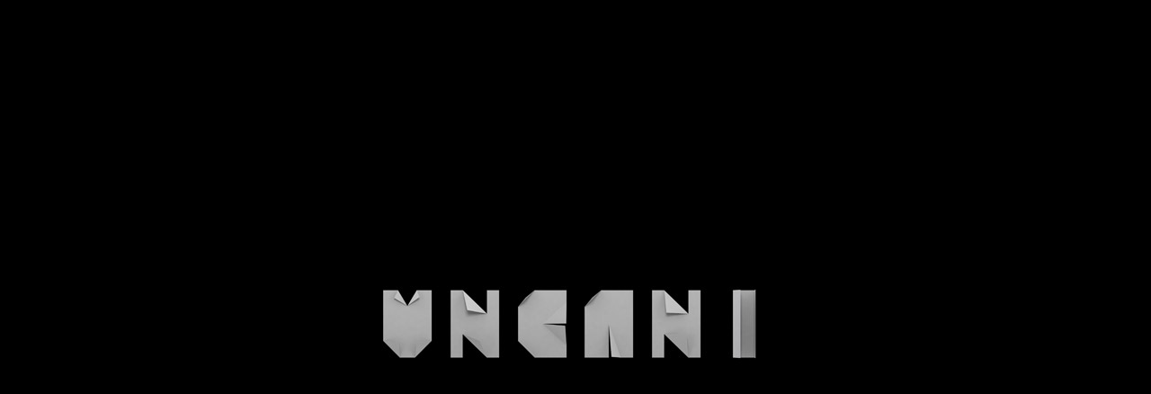

--- FILE ---
content_type: text/html
request_url: http://uncani.com/
body_size: 474
content:
<!doctype html>
<html>
<head>
	<meta charset="utf-8"/>
	<title>uncani</title>
	<link rel="stylesheet" href="/css/styles.css"/>
	<script src="js/jquery-1.7.2.min.js"></script>
	<script src="js/uncani.js"></script>
</head>
<body>
	<div>
		<div>
			<div>
				<span class="cu">U</span>
				<span class="cn">N</span>
				<span class="cc">C</span>
				<span class="ca">A</span>
				<span class="cn">N</span>
				<span class="ci">I</span>
			</div>
		</div>
	</div>
</body>
</html>

--- FILE ---
content_type: text/css
request_url: http://uncani.com/css/styles.css
body_size: 584
content:
/* uncani stylesheet */
body, section, span {
	margin: 0;
	padding: 0;
}
section {
	display: block;
}
html, body {
	background-color: #000;
	color: #fff;
	height: 100%;
}
body > div:first-of-type {
	position: relative;
	width: 446px;
	margin: 0 auto;
	height: 100%;
}
body > div:first-of-type > div {
	position: absolute;
	top: 50%;
}
body > div:first-of-type > div > div {
	position: relative;
	top: -50px;
}
body > div:first-of-type > div > div > span {
	background-repeat: no-repeat;
	display: inline-block;
	height: 100px;
	overflow: hidden;
	text-indent: -1000px;
	width: 71px;
}

--- FILE ---
content_type: application/javascript
request_url: http://uncani.com/js/uncani.js
body_size: 2032
content:
(function() {
	function Uncani() {
		// Preload images into cache
		var images = [];
		var imageProps = [["ca", "a.jpg", "2911"], ["cc", "c.jpg", "3195"], ["ci", "i.jpg", "2911"], ["cn", "n.jpg", "2987"], ["cu", "u.jpg", "2911"]];
		var numLoadedImages = 0;
		var imageIndex = 0;
		
		this.preload = function(callback) {
			for (var i = imageProps.length - 1; i > -1; --i) {
				var img = new Image();
				jQuery(img).load(function() {
					jQuery(this).hide();
					
					// After loading is done, increment and check if all images are loaded
					numLoadedImages++;
					if (numLoadedImages == imageProps.length) {
						callback();
					}
				}).attr("src", "/images/" + imageProps[i][1]);
			}
		}
		
		this.show = function() {
			// Assign background-images to span elements
			for (var i = imageProps.length - 1; i > -1; --i) {
				var image = imageProps[i];
				var elements = document.querySelectorAll("span." + image[0]);
				for (var j = elements.length - 1; j > -1; --j) {
					var element = elements[j];
					element.style.backgroundImage = 'url("/images/' + image[1] + '")';
					element.style.backgroundPosition = "71px 0pt";
					images.push({element:element, props: imageProps[i]});
				}
			}
			
			for (var i = images.length - 1; i > -1; --i) {
				var self = this;
				setTimeout(function() {
					self.animateBackgroundImage()
				}, Math.random() * 1000);
			}
		}
		
		this.animateBackgroundImage = function() {
			var image = images[imageIndex++];
			var self = this;
			image.iid = setInterval(function () {
				self.updateBackgroundImage(image)
			}, 50);
		}
		
		this.updateBackgroundImage = function(image) {
			var element = image.element;
			var newPosition = parseInt(element.style.backgroundPosition) - 71;
			element.style.backgroundPosition = newPosition + 'px 0pt';
			if (newPosition <= -parseInt(image.props[2])) {
				clearInterval(image.iid);
			}
		}
	}
	
	var uncani = new Uncani();
	
	function onUncaniPreloadComplete() {
		uncani.show();
	}
	uncani.preload(onUncaniPreloadComplete);
})();